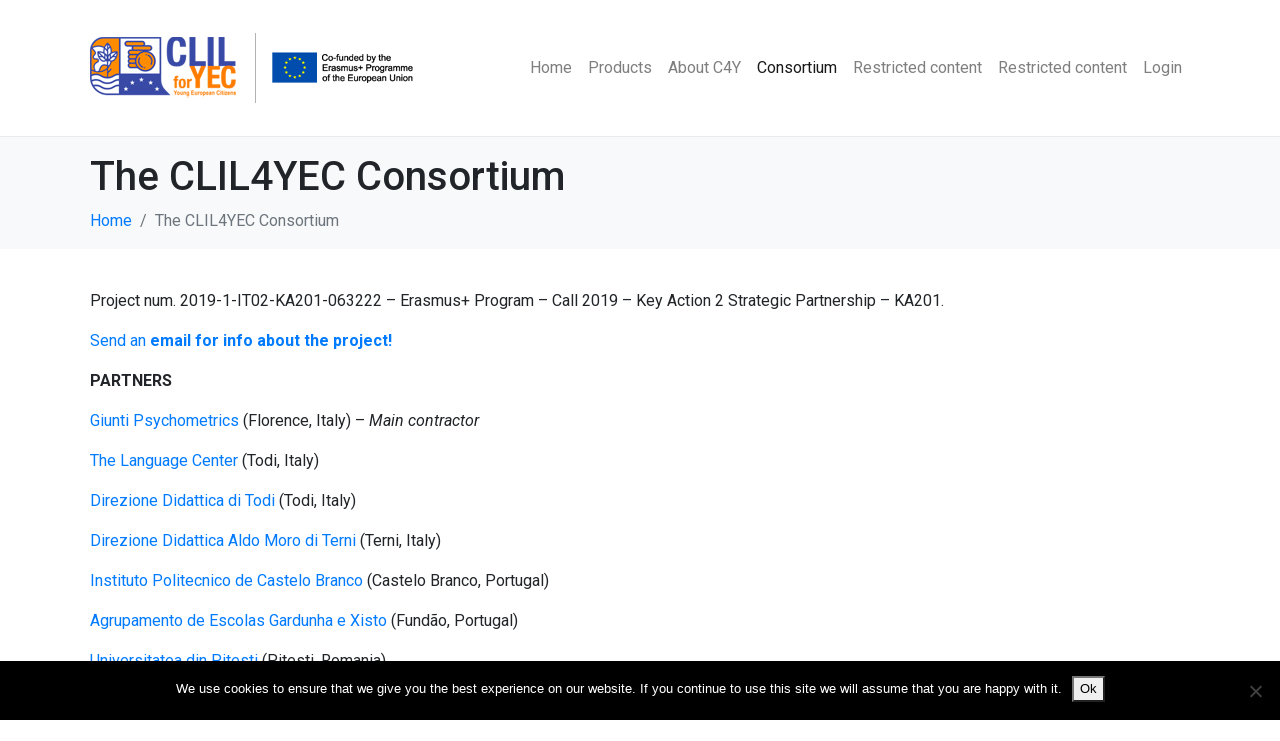

--- FILE ---
content_type: text/css
request_url: https://clil4yec.eu/wp-content/uploads/elementor/css/post-1949.css?ver=1663001271
body_size: 322
content:
.elementor-1949 .elementor-element.elementor-element-92ae450:not(.elementor-motion-effects-element-type-background), .elementor-1949 .elementor-element.elementor-element-92ae450 > .elementor-motion-effects-container > .elementor-motion-effects-layer{background-color:#262E56;}.elementor-1949 .elementor-element.elementor-element-92ae450 > .elementor-background-overlay{opacity:1;transition:background 0.3s, border-radius 0.3s, opacity 0.3s;}.elementor-1949 .elementor-element.elementor-element-92ae450{transition:background 0.3s, border 0.3s, border-radius 0.3s, box-shadow 0.3s;}.elementor-1949 .elementor-element.elementor-element-41fe877{--spacer-size:10px;}.elementor-1949 .elementor-element.elementor-element-af89236{text-align:left;}.elementor-1949 .elementor-element.elementor-element-af89236 img{max-width:70%;}.elementor-1949 .elementor-element.elementor-element-ef919f6{--spacer-size:10px;}.elementor-1949 .elementor-element.elementor-element-0140255{--spacer-size:10px;}.elementor-1949 .elementor-element.elementor-element-4b5392f{--grid-template-columns:repeat(0, auto);--grid-column-gap:5px;--grid-row-gap:0px;}.elementor-1949 .elementor-element.elementor-element-4b5392f .elementor-widget-container{text-align:right;}.elementor-1949 .elementor-element.elementor-element-4b5392f > .elementor-widget-container{margin:0px 0px 0px 0px;padding:0px 00px 0px 0px;}.elementor-1949 .elementor-element.elementor-element-bc086f9:not(.elementor-motion-effects-element-type-background), .elementor-1949 .elementor-element.elementor-element-bc086f9 > .elementor-motion-effects-container > .elementor-motion-effects-layer{background-color:#262E56;}.elementor-1949 .elementor-element.elementor-element-bc086f9{transition:background 0.3s, border 0.3s, border-radius 0.3s, box-shadow 0.3s;}.elementor-1949 .elementor-element.elementor-element-bc086f9 > .elementor-background-overlay{transition:background 0.3s, border-radius 0.3s, opacity 0.3s;}.elementor-1949 .elementor-element.elementor-element-f199bf9{--divider-border-style:solid;--divider-color:#FFFFFF;--divider-border-width:1px;}.elementor-1949 .elementor-element.elementor-element-f199bf9 .elementor-divider-separator{width:100%;}.elementor-1949 .elementor-element.elementor-element-f199bf9 .elementor-divider{padding-top:15px;padding-bottom:15px;}